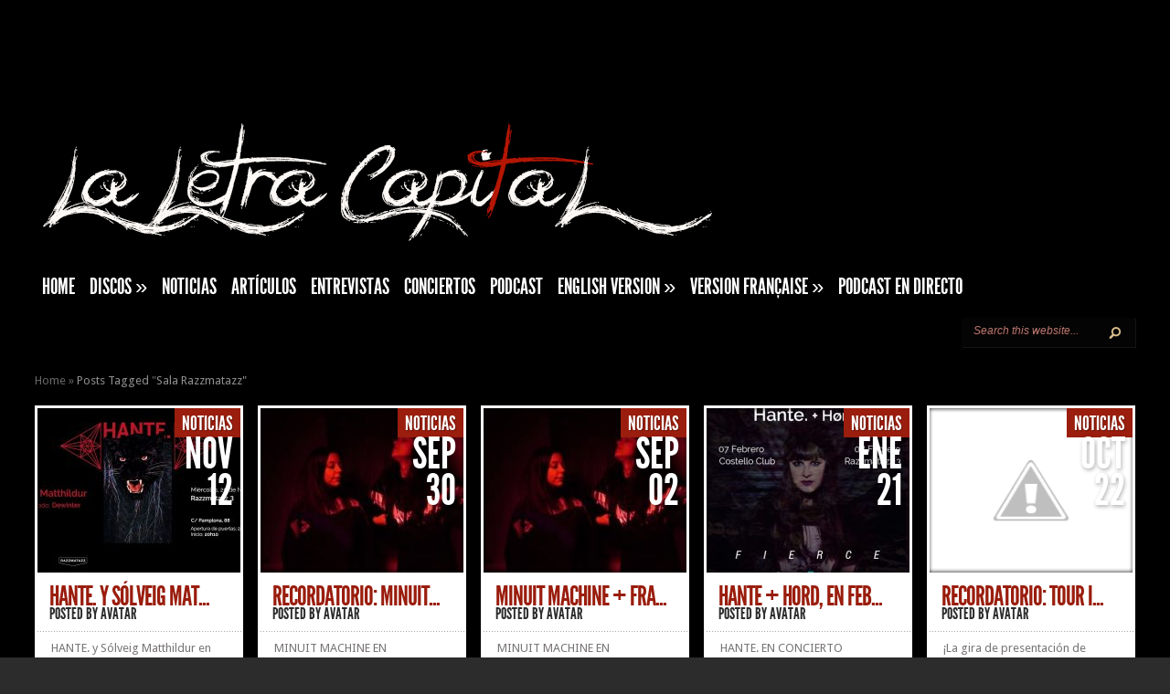

--- FILE ---
content_type: text/html; charset=UTF-8
request_url: http://www.laletracapital.com/tag/sala-razzmatazz/
body_size: 12333
content:
<!DOCTYPE html PUBLIC "-//W3C//DTD XHTML 1.0 Transitional//EN" "http://www.w3.org/TR/xhtml1/DTD/xhtml1-transitional.dtd">
<html xmlns="http://www.w3.org/1999/xhtml" lang="es">
<head profile="http://gmpg.org/xfn/11">
<meta http-equiv="Content-Type" content="text/html; charset=UTF-8" />
<meta http-equiv="X-UA-Compatible" content="IE=7" />

<link href='https://fonts.googleapis.com/css?family=Droid+Sans:regular,bold' rel='stylesheet' type='text/css' />

<link rel="stylesheet" href="http://www.laletracapital.com/wp-content/themes/TheStyle/style.css" type="text/css" media="screen" />
<link rel="pingback" href="http://www.laletracapital.com/xmlrpc.php" />

<!--[if lt IE 7]>
	<link rel="stylesheet" type="text/css" href="http://www.laletracapital.com/wp-content/themes/TheStyle/css/ie6style.css" />
	<script type="text/javascript" src="http://www.laletracapital.com/wp-content/themes/TheStyle/js/DD_belatedPNG_0.0.8a-min.js"></script>
	<script type="text/javascript">DD_belatedPNG.fix('img#logo, #search-form, .thumbnail .overlay, .big .thumbnail .overlay, .entry-content, .bottom-bg, #controllers span#left-arrow, #controllers span#right-arrow, #content-bottom-bg, .post, #comment-wrap, .post-content, .single-thumb .overlay, .post ul.related-posts li, .hr, ul.nav ul li a, ul.nav ul li a:hover, #comment-wrap #comment-bottom-bg, ol.commentlist, .comment-icon, #commentform textarea#comment, .avatar span.overlay, li.comment, #footer .widget ul a, #footer .widget ul a:hover, #sidebar .widget, #sidebar h3.widgettitle, #sidebar .widgetcontent ul li, #tabbed-area, #tabbed-area li a, #tabbed .tab ul li');</script>
<![endif]-->
<!--[if IE 7]>
	<link rel="stylesheet" type="text/css" href="http://www.laletracapital.com/wp-content/themes/TheStyle/css/ie7style.css" />
<![endif]-->
<!--[if IE 8]>
	<link rel="stylesheet" type="text/css" href="http://www.laletracapital.com/wp-content/themes/TheStyle/css/ie8style.css" />
<![endif]-->

<script type="text/javascript">
	document.documentElement.className = 'js';
</script>

<script>var et_site_url='http://www.laletracapital.com';var et_post_id='global';function et_core_page_resource_fallback(a,b){"undefined"===typeof b&&(b=a.sheet.cssRules&&0===a.sheet.cssRules.length);b&&(a.onerror=null,a.onload=null,a.href?a.href=et_site_url+"/?et_core_page_resource="+a.id+et_post_id:a.src&&(a.src=et_site_url+"/?et_core_page_resource="+a.id+et_post_id))}
</script><title>Sala Razzmatazz | La Letra Capital</title>
<meta name='robots' content='max-image-preview:large' />
<link rel='dns-prefetch' href='//secure.gravatar.com' />
<link rel='dns-prefetch' href='//www.laletracapital.com' />
<link rel='dns-prefetch' href='//stats.wp.com' />
<link rel='dns-prefetch' href='//fonts.googleapis.com' />
<link rel='dns-prefetch' href='//v0.wordpress.com' />
<link rel='dns-prefetch' href='//widgets.wp.com' />
<link rel='dns-prefetch' href='//s0.wp.com' />
<link rel='dns-prefetch' href='//0.gravatar.com' />
<link rel='dns-prefetch' href='//1.gravatar.com' />
<link rel='dns-prefetch' href='//2.gravatar.com' />
<link rel="alternate" type="application/rss+xml" title="La Letra Capital &raquo; Feed" href="http://www.laletracapital.com/feed/" />
<link rel="alternate" type="application/rss+xml" title="La Letra Capital &raquo; Feed de los comentarios" href="http://www.laletracapital.com/comments/feed/" />
<link rel="alternate" type="application/rss+xml" title="La Letra Capital &raquo; Etiqueta Sala Razzmatazz del feed" href="http://www.laletracapital.com/tag/sala-razzmatazz/feed/" />
<script type="text/javascript">
/* <![CDATA[ */
window._wpemojiSettings = {"baseUrl":"https:\/\/s.w.org\/images\/core\/emoji\/14.0.0\/72x72\/","ext":".png","svgUrl":"https:\/\/s.w.org\/images\/core\/emoji\/14.0.0\/svg\/","svgExt":".svg","source":{"concatemoji":"http:\/\/www.laletracapital.com\/wp-includes\/js\/wp-emoji-release.min.js?ver=6.4.7"}};
/*! This file is auto-generated */
!function(i,n){var o,s,e;function c(e){try{var t={supportTests:e,timestamp:(new Date).valueOf()};sessionStorage.setItem(o,JSON.stringify(t))}catch(e){}}function p(e,t,n){e.clearRect(0,0,e.canvas.width,e.canvas.height),e.fillText(t,0,0);var t=new Uint32Array(e.getImageData(0,0,e.canvas.width,e.canvas.height).data),r=(e.clearRect(0,0,e.canvas.width,e.canvas.height),e.fillText(n,0,0),new Uint32Array(e.getImageData(0,0,e.canvas.width,e.canvas.height).data));return t.every(function(e,t){return e===r[t]})}function u(e,t,n){switch(t){case"flag":return n(e,"\ud83c\udff3\ufe0f\u200d\u26a7\ufe0f","\ud83c\udff3\ufe0f\u200b\u26a7\ufe0f")?!1:!n(e,"\ud83c\uddfa\ud83c\uddf3","\ud83c\uddfa\u200b\ud83c\uddf3")&&!n(e,"\ud83c\udff4\udb40\udc67\udb40\udc62\udb40\udc65\udb40\udc6e\udb40\udc67\udb40\udc7f","\ud83c\udff4\u200b\udb40\udc67\u200b\udb40\udc62\u200b\udb40\udc65\u200b\udb40\udc6e\u200b\udb40\udc67\u200b\udb40\udc7f");case"emoji":return!n(e,"\ud83e\udef1\ud83c\udffb\u200d\ud83e\udef2\ud83c\udfff","\ud83e\udef1\ud83c\udffb\u200b\ud83e\udef2\ud83c\udfff")}return!1}function f(e,t,n){var r="undefined"!=typeof WorkerGlobalScope&&self instanceof WorkerGlobalScope?new OffscreenCanvas(300,150):i.createElement("canvas"),a=r.getContext("2d",{willReadFrequently:!0}),o=(a.textBaseline="top",a.font="600 32px Arial",{});return e.forEach(function(e){o[e]=t(a,e,n)}),o}function t(e){var t=i.createElement("script");t.src=e,t.defer=!0,i.head.appendChild(t)}"undefined"!=typeof Promise&&(o="wpEmojiSettingsSupports",s=["flag","emoji"],n.supports={everything:!0,everythingExceptFlag:!0},e=new Promise(function(e){i.addEventListener("DOMContentLoaded",e,{once:!0})}),new Promise(function(t){var n=function(){try{var e=JSON.parse(sessionStorage.getItem(o));if("object"==typeof e&&"number"==typeof e.timestamp&&(new Date).valueOf()<e.timestamp+604800&&"object"==typeof e.supportTests)return e.supportTests}catch(e){}return null}();if(!n){if("undefined"!=typeof Worker&&"undefined"!=typeof OffscreenCanvas&&"undefined"!=typeof URL&&URL.createObjectURL&&"undefined"!=typeof Blob)try{var e="postMessage("+f.toString()+"("+[JSON.stringify(s),u.toString(),p.toString()].join(",")+"));",r=new Blob([e],{type:"text/javascript"}),a=new Worker(URL.createObjectURL(r),{name:"wpTestEmojiSupports"});return void(a.onmessage=function(e){c(n=e.data),a.terminate(),t(n)})}catch(e){}c(n=f(s,u,p))}t(n)}).then(function(e){for(var t in e)n.supports[t]=e[t],n.supports.everything=n.supports.everything&&n.supports[t],"flag"!==t&&(n.supports.everythingExceptFlag=n.supports.everythingExceptFlag&&n.supports[t]);n.supports.everythingExceptFlag=n.supports.everythingExceptFlag&&!n.supports.flag,n.DOMReady=!1,n.readyCallback=function(){n.DOMReady=!0}}).then(function(){return e}).then(function(){var e;n.supports.everything||(n.readyCallback(),(e=n.source||{}).concatemoji?t(e.concatemoji):e.wpemoji&&e.twemoji&&(t(e.twemoji),t(e.wpemoji)))}))}((window,document),window._wpemojiSettings);
/* ]]> */
</script>
		<link rel="stylesheet" href="http://www.laletracapital.com/wp-content/themes/TheStyle/style-Red.css" type="text/css" media="screen" />
	<meta content="TheStyle v.4.2.9" name="generator"/>
	<style type="text/css">
		body { color: #; }
		#container, #container2 { background: #000000; }
		.post a:link, .post a:visited { color: #; }
		ul.nav li a { color: #; }
		#sidebar h3.widgettitle { color:#8c0d00; }
		#footer h3.title { color:#ffffff; }
		#footer .widget, #footer .widget a { color:#ffffff !important; }
	</style>
<style id='wp-emoji-styles-inline-css' type='text/css'>

	img.wp-smiley, img.emoji {
		display: inline !important;
		border: none !important;
		box-shadow: none !important;
		height: 1em !important;
		width: 1em !important;
		margin: 0 0.07em !important;
		vertical-align: -0.1em !important;
		background: none !important;
		padding: 0 !important;
	}
</style>
<link rel='stylesheet' id='wp-block-library-css' href='http://www.laletracapital.com/wp-includes/css/dist/block-library/style.min.css?ver=6.4.7' type='text/css' media='all' />
<style id='wp-block-library-inline-css' type='text/css'>
.has-text-align-justify{text-align:justify;}
</style>
<link rel='stylesheet' id='mediaelement-css' href='http://www.laletracapital.com/wp-includes/js/mediaelement/mediaelementplayer-legacy.min.css?ver=4.2.17' type='text/css' media='all' />
<link rel='stylesheet' id='wp-mediaelement-css' href='http://www.laletracapital.com/wp-includes/js/mediaelement/wp-mediaelement.min.css?ver=6.4.7' type='text/css' media='all' />
<style id='classic-theme-styles-inline-css' type='text/css'>
/*! This file is auto-generated */
.wp-block-button__link{color:#fff;background-color:#32373c;border-radius:9999px;box-shadow:none;text-decoration:none;padding:calc(.667em + 2px) calc(1.333em + 2px);font-size:1.125em}.wp-block-file__button{background:#32373c;color:#fff;text-decoration:none}
</style>
<style id='global-styles-inline-css' type='text/css'>
body{--wp--preset--color--black: #000000;--wp--preset--color--cyan-bluish-gray: #abb8c3;--wp--preset--color--white: #ffffff;--wp--preset--color--pale-pink: #f78da7;--wp--preset--color--vivid-red: #cf2e2e;--wp--preset--color--luminous-vivid-orange: #ff6900;--wp--preset--color--luminous-vivid-amber: #fcb900;--wp--preset--color--light-green-cyan: #7bdcb5;--wp--preset--color--vivid-green-cyan: #00d084;--wp--preset--color--pale-cyan-blue: #8ed1fc;--wp--preset--color--vivid-cyan-blue: #0693e3;--wp--preset--color--vivid-purple: #9b51e0;--wp--preset--gradient--vivid-cyan-blue-to-vivid-purple: linear-gradient(135deg,rgba(6,147,227,1) 0%,rgb(155,81,224) 100%);--wp--preset--gradient--light-green-cyan-to-vivid-green-cyan: linear-gradient(135deg,rgb(122,220,180) 0%,rgb(0,208,130) 100%);--wp--preset--gradient--luminous-vivid-amber-to-luminous-vivid-orange: linear-gradient(135deg,rgba(252,185,0,1) 0%,rgba(255,105,0,1) 100%);--wp--preset--gradient--luminous-vivid-orange-to-vivid-red: linear-gradient(135deg,rgba(255,105,0,1) 0%,rgb(207,46,46) 100%);--wp--preset--gradient--very-light-gray-to-cyan-bluish-gray: linear-gradient(135deg,rgb(238,238,238) 0%,rgb(169,184,195) 100%);--wp--preset--gradient--cool-to-warm-spectrum: linear-gradient(135deg,rgb(74,234,220) 0%,rgb(151,120,209) 20%,rgb(207,42,186) 40%,rgb(238,44,130) 60%,rgb(251,105,98) 80%,rgb(254,248,76) 100%);--wp--preset--gradient--blush-light-purple: linear-gradient(135deg,rgb(255,206,236) 0%,rgb(152,150,240) 100%);--wp--preset--gradient--blush-bordeaux: linear-gradient(135deg,rgb(254,205,165) 0%,rgb(254,45,45) 50%,rgb(107,0,62) 100%);--wp--preset--gradient--luminous-dusk: linear-gradient(135deg,rgb(255,203,112) 0%,rgb(199,81,192) 50%,rgb(65,88,208) 100%);--wp--preset--gradient--pale-ocean: linear-gradient(135deg,rgb(255,245,203) 0%,rgb(182,227,212) 50%,rgb(51,167,181) 100%);--wp--preset--gradient--electric-grass: linear-gradient(135deg,rgb(202,248,128) 0%,rgb(113,206,126) 100%);--wp--preset--gradient--midnight: linear-gradient(135deg,rgb(2,3,129) 0%,rgb(40,116,252) 100%);--wp--preset--font-size--small: 13px;--wp--preset--font-size--medium: 20px;--wp--preset--font-size--large: 36px;--wp--preset--font-size--x-large: 42px;--wp--preset--spacing--20: 0.44rem;--wp--preset--spacing--30: 0.67rem;--wp--preset--spacing--40: 1rem;--wp--preset--spacing--50: 1.5rem;--wp--preset--spacing--60: 2.25rem;--wp--preset--spacing--70: 3.38rem;--wp--preset--spacing--80: 5.06rem;--wp--preset--shadow--natural: 6px 6px 9px rgba(0, 0, 0, 0.2);--wp--preset--shadow--deep: 12px 12px 50px rgba(0, 0, 0, 0.4);--wp--preset--shadow--sharp: 6px 6px 0px rgba(0, 0, 0, 0.2);--wp--preset--shadow--outlined: 6px 6px 0px -3px rgba(255, 255, 255, 1), 6px 6px rgba(0, 0, 0, 1);--wp--preset--shadow--crisp: 6px 6px 0px rgba(0, 0, 0, 1);}:where(.is-layout-flex){gap: 0.5em;}:where(.is-layout-grid){gap: 0.5em;}body .is-layout-flow > .alignleft{float: left;margin-inline-start: 0;margin-inline-end: 2em;}body .is-layout-flow > .alignright{float: right;margin-inline-start: 2em;margin-inline-end: 0;}body .is-layout-flow > .aligncenter{margin-left: auto !important;margin-right: auto !important;}body .is-layout-constrained > .alignleft{float: left;margin-inline-start: 0;margin-inline-end: 2em;}body .is-layout-constrained > .alignright{float: right;margin-inline-start: 2em;margin-inline-end: 0;}body .is-layout-constrained > .aligncenter{margin-left: auto !important;margin-right: auto !important;}body .is-layout-constrained > :where(:not(.alignleft):not(.alignright):not(.alignfull)){max-width: var(--wp--style--global--content-size);margin-left: auto !important;margin-right: auto !important;}body .is-layout-constrained > .alignwide{max-width: var(--wp--style--global--wide-size);}body .is-layout-flex{display: flex;}body .is-layout-flex{flex-wrap: wrap;align-items: center;}body .is-layout-flex > *{margin: 0;}body .is-layout-grid{display: grid;}body .is-layout-grid > *{margin: 0;}:where(.wp-block-columns.is-layout-flex){gap: 2em;}:where(.wp-block-columns.is-layout-grid){gap: 2em;}:where(.wp-block-post-template.is-layout-flex){gap: 1.25em;}:where(.wp-block-post-template.is-layout-grid){gap: 1.25em;}.has-black-color{color: var(--wp--preset--color--black) !important;}.has-cyan-bluish-gray-color{color: var(--wp--preset--color--cyan-bluish-gray) !important;}.has-white-color{color: var(--wp--preset--color--white) !important;}.has-pale-pink-color{color: var(--wp--preset--color--pale-pink) !important;}.has-vivid-red-color{color: var(--wp--preset--color--vivid-red) !important;}.has-luminous-vivid-orange-color{color: var(--wp--preset--color--luminous-vivid-orange) !important;}.has-luminous-vivid-amber-color{color: var(--wp--preset--color--luminous-vivid-amber) !important;}.has-light-green-cyan-color{color: var(--wp--preset--color--light-green-cyan) !important;}.has-vivid-green-cyan-color{color: var(--wp--preset--color--vivid-green-cyan) !important;}.has-pale-cyan-blue-color{color: var(--wp--preset--color--pale-cyan-blue) !important;}.has-vivid-cyan-blue-color{color: var(--wp--preset--color--vivid-cyan-blue) !important;}.has-vivid-purple-color{color: var(--wp--preset--color--vivid-purple) !important;}.has-black-background-color{background-color: var(--wp--preset--color--black) !important;}.has-cyan-bluish-gray-background-color{background-color: var(--wp--preset--color--cyan-bluish-gray) !important;}.has-white-background-color{background-color: var(--wp--preset--color--white) !important;}.has-pale-pink-background-color{background-color: var(--wp--preset--color--pale-pink) !important;}.has-vivid-red-background-color{background-color: var(--wp--preset--color--vivid-red) !important;}.has-luminous-vivid-orange-background-color{background-color: var(--wp--preset--color--luminous-vivid-orange) !important;}.has-luminous-vivid-amber-background-color{background-color: var(--wp--preset--color--luminous-vivid-amber) !important;}.has-light-green-cyan-background-color{background-color: var(--wp--preset--color--light-green-cyan) !important;}.has-vivid-green-cyan-background-color{background-color: var(--wp--preset--color--vivid-green-cyan) !important;}.has-pale-cyan-blue-background-color{background-color: var(--wp--preset--color--pale-cyan-blue) !important;}.has-vivid-cyan-blue-background-color{background-color: var(--wp--preset--color--vivid-cyan-blue) !important;}.has-vivid-purple-background-color{background-color: var(--wp--preset--color--vivid-purple) !important;}.has-black-border-color{border-color: var(--wp--preset--color--black) !important;}.has-cyan-bluish-gray-border-color{border-color: var(--wp--preset--color--cyan-bluish-gray) !important;}.has-white-border-color{border-color: var(--wp--preset--color--white) !important;}.has-pale-pink-border-color{border-color: var(--wp--preset--color--pale-pink) !important;}.has-vivid-red-border-color{border-color: var(--wp--preset--color--vivid-red) !important;}.has-luminous-vivid-orange-border-color{border-color: var(--wp--preset--color--luminous-vivid-orange) !important;}.has-luminous-vivid-amber-border-color{border-color: var(--wp--preset--color--luminous-vivid-amber) !important;}.has-light-green-cyan-border-color{border-color: var(--wp--preset--color--light-green-cyan) !important;}.has-vivid-green-cyan-border-color{border-color: var(--wp--preset--color--vivid-green-cyan) !important;}.has-pale-cyan-blue-border-color{border-color: var(--wp--preset--color--pale-cyan-blue) !important;}.has-vivid-cyan-blue-border-color{border-color: var(--wp--preset--color--vivid-cyan-blue) !important;}.has-vivid-purple-border-color{border-color: var(--wp--preset--color--vivid-purple) !important;}.has-vivid-cyan-blue-to-vivid-purple-gradient-background{background: var(--wp--preset--gradient--vivid-cyan-blue-to-vivid-purple) !important;}.has-light-green-cyan-to-vivid-green-cyan-gradient-background{background: var(--wp--preset--gradient--light-green-cyan-to-vivid-green-cyan) !important;}.has-luminous-vivid-amber-to-luminous-vivid-orange-gradient-background{background: var(--wp--preset--gradient--luminous-vivid-amber-to-luminous-vivid-orange) !important;}.has-luminous-vivid-orange-to-vivid-red-gradient-background{background: var(--wp--preset--gradient--luminous-vivid-orange-to-vivid-red) !important;}.has-very-light-gray-to-cyan-bluish-gray-gradient-background{background: var(--wp--preset--gradient--very-light-gray-to-cyan-bluish-gray) !important;}.has-cool-to-warm-spectrum-gradient-background{background: var(--wp--preset--gradient--cool-to-warm-spectrum) !important;}.has-blush-light-purple-gradient-background{background: var(--wp--preset--gradient--blush-light-purple) !important;}.has-blush-bordeaux-gradient-background{background: var(--wp--preset--gradient--blush-bordeaux) !important;}.has-luminous-dusk-gradient-background{background: var(--wp--preset--gradient--luminous-dusk) !important;}.has-pale-ocean-gradient-background{background: var(--wp--preset--gradient--pale-ocean) !important;}.has-electric-grass-gradient-background{background: var(--wp--preset--gradient--electric-grass) !important;}.has-midnight-gradient-background{background: var(--wp--preset--gradient--midnight) !important;}.has-small-font-size{font-size: var(--wp--preset--font-size--small) !important;}.has-medium-font-size{font-size: var(--wp--preset--font-size--medium) !important;}.has-large-font-size{font-size: var(--wp--preset--font-size--large) !important;}.has-x-large-font-size{font-size: var(--wp--preset--font-size--x-large) !important;}
.wp-block-navigation a:where(:not(.wp-element-button)){color: inherit;}
:where(.wp-block-post-template.is-layout-flex){gap: 1.25em;}:where(.wp-block-post-template.is-layout-grid){gap: 1.25em;}
:where(.wp-block-columns.is-layout-flex){gap: 2em;}:where(.wp-block-columns.is-layout-grid){gap: 2em;}
.wp-block-pullquote{font-size: 1.5em;line-height: 1.6;}
</style>
<link rel='stylesheet' id='et-gf--css' href='http://fonts.googleapis.com/css?family=:&#038;subset=latin' type='text/css' media='all' />
<link rel='stylesheet' id='et_lb_modules-css' href='http://www.laletracapital.com/wp-content/plugins/elegantbuilder/style.css?ver=2.4' type='text/css' media='all' />
<link rel='stylesheet' id='et-shortcodes-css-css' href='http://www.laletracapital.com/wp-content/themes/TheStyle/epanel/shortcodes/css/shortcodes-legacy.css?ver=4.2.9' type='text/css' media='all' />
<link rel='stylesheet' id='jetpack_css-css' href='http://www.laletracapital.com/wp-content/plugins/jetpack/css/jetpack.css?ver=12.8.2' type='text/css' media='all' />
<link rel='stylesheet' id='magnific_popup-css' href='http://www.laletracapital.com/wp-content/themes/TheStyle/includes/page_templates/js/magnific_popup/magnific_popup.css?ver=1.3.4' type='text/css' media='screen' />
<link rel='stylesheet' id='et_page_templates-css' href='http://www.laletracapital.com/wp-content/themes/TheStyle/includes/page_templates/page_templates.css?ver=1.8' type='text/css' media='screen' />
<script type="text/javascript" src="http://www.laletracapital.com/wp-includes/js/jquery/jquery.min.js?ver=3.7.1" id="jquery-core-js"></script>
<script type="text/javascript" src="http://www.laletracapital.com/wp-includes/js/jquery/jquery-migrate.min.js?ver=3.4.1" id="jquery-migrate-js"></script>
<link rel="https://api.w.org/" href="http://www.laletracapital.com/wp-json/" /><link rel="alternate" type="application/json" href="http://www.laletracapital.com/wp-json/wp/v2/tags/113" /><link rel="EditURI" type="application/rsd+xml" title="RSD" href="http://www.laletracapital.com/xmlrpc.php?rsd" />
<meta name="generator" content="WordPress 6.4.7" />
	<style>img#wpstats{display:none}</style>
				<style type="text/css">
		h1, h2, h3, h4, h5, h6, ul.nav a, h3.title, .wp-pagenavi, #featured h2.title, div.category a, span.month, h2.title a, p.postinfo, h3.widgettitle, #tabbed-area li a, h3.infotitle, h1.title, .blog-title, .post-meta, h3#comments, span.fn, h3#reply-title span { font-family: '', ; }body { font-family: '', ; }		</style>
	<link rel="shortcut icon" href="http://www.laletracapital.com/wp-content/uploads/2015/01/10859473_10203830563620278_958598562_n.jpg" />
<!-- Jetpack Open Graph Tags -->
<meta property="og:type" content="website" />
<meta property="og:title" content="Sala Razzmatazz | La Letra Capital" />
<meta property="og:url" content="http://www.laletracapital.com/tag/sala-razzmatazz/" />
<meta property="og:site_name" content="La Letra Capital" />
<meta property="og:image" content="https://s0.wp.com/i/blank.jpg" />
<meta property="og:image:alt" content="" />
<meta property="og:locale" content="es_ES" />
<meta name="twitter:creator" content="@jfcocamacho" />

<!-- End Jetpack Open Graph Tags -->
	<style type="text/css">
		#et_pt_portfolio_gallery { margin-left: -10px; }
		.et_pt_portfolio_item { margin-left: 11px; }
		.et_portfolio_small { margin-left: -38px !important; }
		.et_portfolio_small .et_pt_portfolio_item { margin-left: 26px !important; }
		.et_portfolio_large { margin-left: -12px !important; }
		.et_portfolio_large .et_pt_portfolio_item { margin-left: 13px !important; }
	</style>

</head>
<body class="archive tag tag-sala-razzmatazz tag-113 et_includes_sidebar">
	<div id="container">
		<div id="container2">
			<div id="header">
				<a href="http://www.laletracapital.com/">
										<img src="http://www.laletracapital.com/wp-content/uploads/2015/01/bannerTroja.jpg" alt="La Letra Capital" id="logo"/>
				</a>
				<div id="header-bottom" class="clearfix">
					<ul id="primary" class="nav"><li id="menu-item-1151" class="menu-item menu-item-type-custom menu-item-object-custom menu-item-home menu-item-1151"><a href="http://www.laletracapital.com">HOME</a></li>
<li id="menu-item-1077" class="menu-item menu-item-type-taxonomy menu-item-object-category menu-item-has-children menu-item-1077"><a href="http://www.laletracapital.com/category/discos/">Discos</a>
<ul class="sub-menu">
	<li id="menu-item-10706" class="menu-item menu-item-type-taxonomy menu-item-object-category menu-item-10706"><a href="http://www.laletracapital.com/category/14/">&#8217;25</a></li>
	<li id="menu-item-10106" class="menu-item menu-item-type-taxonomy menu-item-object-category menu-item-10106"><a href="http://www.laletracapital.com/category/24/">&#8217;24</a></li>
	<li id="menu-item-8977" class="menu-item menu-item-type-taxonomy menu-item-object-category menu-item-8977"><a href="http://www.laletracapital.com/category/discos/23/">&#8217;23</a></li>
	<li id="menu-item-8354" class="menu-item menu-item-type-taxonomy menu-item-object-category menu-item-8354"><a href="http://www.laletracapital.com/category/discos/22/">&#8217;22</a></li>
	<li id="menu-item-8024" class="menu-item menu-item-type-taxonomy menu-item-object-category menu-item-8024"><a href="http://www.laletracapital.com/category/21/">&#8217;21</a></li>
	<li id="menu-item-7250" class="menu-item menu-item-type-taxonomy menu-item-object-category menu-item-7250"><a href="http://www.laletracapital.com/category/20/">&#8217;20</a></li>
	<li id="menu-item-6540" class="menu-item menu-item-type-taxonomy menu-item-object-category menu-item-6540"><a href="http://www.laletracapital.com/category/19/">&#8217;19</a></li>
	<li id="menu-item-6022" class="menu-item menu-item-type-taxonomy menu-item-object-category menu-item-6022"><a href="http://www.laletracapital.com/category/18/">&#8217;18</a></li>
	<li id="menu-item-5210" class="menu-item menu-item-type-taxonomy menu-item-object-category menu-item-5210"><a href="http://www.laletracapital.com/category/17/">&#8217;17</a></li>
	<li id="menu-item-3535" class="menu-item menu-item-type-taxonomy menu-item-object-category menu-item-3535"><a href="http://www.laletracapital.com/category/16/">&#8217;16</a></li>
	<li id="menu-item-1920" class="menu-item menu-item-type-taxonomy menu-item-object-category menu-item-1920"><a href="http://www.laletracapital.com/category/15/">&#8217;15</a></li>
	<li id="menu-item-1154" class="menu-item menu-item-type-taxonomy menu-item-object-category menu-item-1154"><a href="http://www.laletracapital.com/category/14/">&#8217;14</a></li>
	<li id="menu-item-1155" class="menu-item menu-item-type-taxonomy menu-item-object-category menu-item-1155"><a href="http://www.laletracapital.com/category/13/">&#8217;13</a></li>
	<li id="menu-item-1156" class="menu-item menu-item-type-taxonomy menu-item-object-category menu-item-1156"><a href="http://www.laletracapital.com/category/12/">&#8217;12</a></li>
	<li id="menu-item-1157" class="menu-item menu-item-type-taxonomy menu-item-object-category menu-item-1157"><a href="http://www.laletracapital.com/category/11/">&#8217;11</a></li>
	<li id="menu-item-1158" class="menu-item menu-item-type-taxonomy menu-item-object-category menu-item-1158"><a href="http://www.laletracapital.com/category/10/">&#8217;10</a></li>
	<li id="menu-item-1159" class="menu-item menu-item-type-taxonomy menu-item-object-category menu-item-1159"><a href="http://www.laletracapital.com/category/09/">&#8217;09</a></li>
	<li id="menu-item-1160" class="menu-item menu-item-type-taxonomy menu-item-object-category menu-item-1160"><a href="http://www.laletracapital.com/category/08/">&#8217;08</a></li>
	<li id="menu-item-1161" class="menu-item menu-item-type-taxonomy menu-item-object-category menu-item-1161"><a href="http://www.laletracapital.com/category/07/">&#8217;07</a></li>
	<li id="menu-item-1162" class="menu-item menu-item-type-taxonomy menu-item-object-category menu-item-1162"><a href="http://www.laletracapital.com/category/06/">&#8217;06</a></li>
	<li id="menu-item-1163" class="menu-item menu-item-type-taxonomy menu-item-object-category menu-item-1163"><a href="http://www.laletracapital.com/category/05/">&#8217;05</a></li>
	<li id="menu-item-1164" class="menu-item menu-item-type-taxonomy menu-item-object-category menu-item-1164"><a href="http://www.laletracapital.com/category/04/">&#8217;04</a></li>
	<li id="menu-item-1165" class="menu-item menu-item-type-taxonomy menu-item-object-category menu-item-1165"><a href="http://www.laletracapital.com/category/03/">&#8217;03</a></li>
</ul>
</li>
<li id="menu-item-1078" class="menu-item menu-item-type-taxonomy menu-item-object-category menu-item-1078"><a href="http://www.laletracapital.com/category/noticias/">Noticias</a></li>
<li id="menu-item-1079" class="menu-item menu-item-type-taxonomy menu-item-object-category menu-item-1079"><a href="http://www.laletracapital.com/category/articulos/">Artículos</a></li>
<li id="menu-item-1080" class="menu-item menu-item-type-taxonomy menu-item-object-category menu-item-1080"><a href="http://www.laletracapital.com/category/entrevistas/">Entrevistas</a></li>
<li id="menu-item-1187" class="menu-item menu-item-type-taxonomy menu-item-object-category menu-item-1187"><a href="http://www.laletracapital.com/category/conciertos/">Conciertos</a></li>
<li id="menu-item-1081" class="menu-item menu-item-type-taxonomy menu-item-object-category menu-item-1081"><a href="http://www.laletracapital.com/category/podcast/">Podcast</a></li>
<li id="menu-item-1211" class="menu-item menu-item-type-taxonomy menu-item-object-category menu-item-has-children menu-item-1211"><a href="http://www.laletracapital.com/category/english-version/">English Version</a>
<ul class="sub-menu">
	<li id="menu-item-1855" class="menu-item menu-item-type-taxonomy menu-item-object-category menu-item-1855"><a href="http://www.laletracapital.com/category/english-version/reviews/">Reviews</a></li>
	<li id="menu-item-1845" class="menu-item menu-item-type-taxonomy menu-item-object-category menu-item-1845"><a href="http://www.laletracapital.com/category/english-version/concerts/">Concerts</a></li>
	<li id="menu-item-1854" class="menu-item menu-item-type-taxonomy menu-item-object-category menu-item-1854"><a href="http://www.laletracapital.com/category/english-version/interviews/">Interviews</a></li>
	<li id="menu-item-9120" class="menu-item menu-item-type-taxonomy menu-item-object-category menu-item-9120"><a href="http://www.laletracapital.com/category/english-version/articles/">Articles</a></li>
</ul>
</li>
<li id="menu-item-9124" class="menu-item menu-item-type-taxonomy menu-item-object-category menu-item-has-children menu-item-9124"><a href="http://www.laletracapital.com/category/version-francaise/">Version française</a>
<ul class="sub-menu">
	<li id="menu-item-9125" class="menu-item menu-item-type-taxonomy menu-item-object-category menu-item-9125"><a href="http://www.laletracapital.com/category/version-francaise/rapports/">Rapports</a></li>
</ul>
</li>
<li id="menu-item-3503" class="menu-item menu-item-type-post_type menu-item-object-page menu-item-3503"><a href="http://www.laletracapital.com/podcast-en-directo/">Podcast en Directo</a></li>
</ul>
					<div id="search-form">
						<form method="get" id="searchform" action="http://www.laletracapital.com/">
							<input type="text" value="Search this website..." name="s" id="searchinput" />

							<input type="image" src="http://www.laletracapital.com/wp-content/themes/TheStyle/images/search-btn.png" id="searchsubmit" />
						</form>
					</div> <!-- end #search-form -->

				</div> <!-- end #header-bottom -->
			</div> <!-- end #header -->

<div id="breadcrumbs">

					<a href="http://www.laletracapital.com">Home</a> <span class="raquo">&raquo;</span>

									Posts Tagged <span class="raquo">&quot;</span>Sala Razzmatazz&quot;					
</div> <!-- end #breadcrumbs -->
<div id="content" class="clearfix">
	<div id="boxes" class="fullwidth">
		
		
		<div class="entry small">
			<div class="thumbnail">
				<a href="http://www.laletracapital.com/hante-y-solveig-matthildur-dewinter-artista-invitado-en-barcelona/">
					<img src="http://www.laletracapital.com/wp-content/uploads/2019/11/71724311_2335448159825992_3616946943856476160_o-222x180.jpg" alt='HANTE. Y SÓLVEIG MATTHILDUR +  DEWINTER (ARTISTA INVITADO) EN BARCELONA' width='222' height='180' />					<span class="overlay"></span>
				</a>
				<div class="category"><ul class="post-categories">
	<li><a href="http://www.laletracapital.com/category/noticias/" rel="category tag">Noticias</a></li></ul></div>
				<span class="month">Nov<span class="date">12</span></span>
			</div> <!-- end .thumbnail -->
			<h2 class="title"><a href="http://www.laletracapital.com/hante-y-solveig-matthildur-dewinter-artista-invitado-en-barcelona/">HANTE. Y SÓLVEIG MAT...</a></h2>
			<p class="postinfo">posted by <a href="http://www.laletracapital.com/author/avatar/" title="Entradas de Avatar" rel="author">Avatar</a></p>
			<div class="entry-content">
				<div class="bottom-bg">
					<div class="excerpt">
						<p>HANTE. y Sólveig Matthildur en concierto Razzmatazz 3 ARTISTA INVITADO: Dewinter CONCIERTO EN BARCELONA – Sala Razzmatazz 3, (C/ Pamplona, 88, 08018 Barcelona) 20 DE NOVIEMBRE DE 2019 Horario apertura puertas: 20:00/ Dewinter: 20:10/ Sólveig Matthildur:20:40/ Hante.: 21:30 Precio entradas 18€... </p>
						<div class="textright">
							<a href="http://www.laletracapital.com/hante-y-solveig-matthildur-dewinter-artista-invitado-en-barcelona/" class="readmore"><span>&raquo;</span>&raquo;</a>
						</div>
					</div><!-- end .excerpt -->
				</div><!-- end .bottom-bg -->
			</div><!-- end .entry-content -->
		</div><!-- end .entry -->

	
		
		
		<div class="entry small">
			<div class="thumbnail">
				<a href="http://www.laletracapital.com/recordatorio-minuit-machine-fragrance-en-madrid-y-barcelona-3-y-4-de-octubre/">
					<img src="http://www.laletracapital.com/wp-content/uploads/2019/09/image001-222x180.jpg" alt='RECORDATORIO: MINUIT MACHINE + FRAGRANCE EN MADRID Y BARCELONA, 3 Y 4 DE OCTUBRE' width='222' height='180' />					<span class="overlay"></span>
				</a>
				<div class="category"><ul class="post-categories">
	<li><a href="http://www.laletracapital.com/category/noticias/" rel="category tag">Noticias</a></li></ul></div>
				<span class="month">Sep<span class="date">30</span></span>
			</div> <!-- end .thumbnail -->
			<h2 class="title"><a href="http://www.laletracapital.com/recordatorio-minuit-machine-fragrance-en-madrid-y-barcelona-3-y-4-de-octubre/">RECORDATORIO: MINUIT...</a></h2>
			<p class="postinfo">posted by <a href="http://www.laletracapital.com/author/avatar/" title="Entradas de Avatar" rel="author">Avatar</a></p>
			<div class="entry-content">
				<div class="bottom-bg">
					<div class="excerpt">
						<p>MINUIT MACHINE EN CONCIERTO PRESENTANDO SU PRÓXIMO LP FRAGRANCE, artista invitado  La gira llegará a Barcelona y Madrid el 3 y 4 de Octubre de 2019 Minuit Machine presentará su próximo álbum “Infrarouge”, que salió a la venta el 13 de Mayo con el sello parisino Synth Religion. Minuit Machine... </p>
						<div class="textright">
							<a href="http://www.laletracapital.com/recordatorio-minuit-machine-fragrance-en-madrid-y-barcelona-3-y-4-de-octubre/" class="readmore"><span>&raquo;</span>&raquo;</a>
						</div>
					</div><!-- end .excerpt -->
				</div><!-- end .bottom-bg -->
			</div><!-- end .entry-content -->
		</div><!-- end .entry -->

	
		
		
		<div class="entry small">
			<div class="thumbnail">
				<a href="http://www.laletracapital.com/minuit-machine-fragrance-en-madrid-y-barcelona-3-y-4-de-octubre/">
					<img src="http://www.laletracapital.com/wp-content/uploads/2019/09/image001-222x180.jpg" alt='MINUIT MACHINE + FRAGRANCE EN MADRID Y BARCELONA, 3 Y 4 DE OCTUBRE' width='222' height='180' />					<span class="overlay"></span>
				</a>
				<div class="category"><ul class="post-categories">
	<li><a href="http://www.laletracapital.com/category/noticias/" rel="category tag">Noticias</a></li></ul></div>
				<span class="month">Sep<span class="date">02</span></span>
			</div> <!-- end .thumbnail -->
			<h2 class="title"><a href="http://www.laletracapital.com/minuit-machine-fragrance-en-madrid-y-barcelona-3-y-4-de-octubre/">MINUIT MACHINE + FRA...</a></h2>
			<p class="postinfo">posted by <a href="http://www.laletracapital.com/author/avatar/" title="Entradas de Avatar" rel="author">Avatar</a></p>
			<div class="entry-content">
				<div class="bottom-bg">
					<div class="excerpt">
						<p>MINUIT MACHINE EN CONCIERTO PRESENTANDO SU PRÓXIMO LP FRAGRANCE, artista invitado  La gira llegará a Barcelona y Madrid el 3 y 4 de Octubre de 2019 Minuit Machine presentará su próximo álbum “Infrarouge”, que salió a la venta el 13 de Mayo con el sello parisino Synth Religion. Minuit Machine... </p>
						<div class="textright">
							<a href="http://www.laletracapital.com/minuit-machine-fragrance-en-madrid-y-barcelona-3-y-4-de-octubre/" class="readmore"><span>&raquo;</span>&raquo;</a>
						</div>
					</div><!-- end .excerpt -->
				</div><!-- end .bottom-bg -->
			</div><!-- end .entry-content -->
		</div><!-- end .entry -->

	
		
		
		<div class="entry small">
			<div class="thumbnail">
				<a href="http://www.laletracapital.com/hante-hord-en-febrero-en-madrid-y-barcelona/">
					<img src="http://www.laletracapital.com/wp-content/uploads/2019/01/hante-222x180.jpg" alt='HANTE + HORD, EN FEBRERO EN MADRID Y BARCELONA' width='222' height='180' />					<span class="overlay"></span>
				</a>
				<div class="category"><ul class="post-categories">
	<li><a href="http://www.laletracapital.com/category/noticias/" rel="category tag">Noticias</a></li></ul></div>
				<span class="month">Ene<span class="date">21</span></span>
			</div> <!-- end .thumbnail -->
			<h2 class="title"><a href="http://www.laletracapital.com/hante-hord-en-febrero-en-madrid-y-barcelona/">HANTE + HORD, EN FEB...</a></h2>
			<p class="postinfo">posted by <a href="http://www.laletracapital.com/author/avatar/" title="Entradas de Avatar" rel="author">Avatar</a></p>
			<div class="entry-content">
				<div class="bottom-bg">
					<div class="excerpt">
						<p>HANTE. EN CONCIERTO PRESENTANDO SU PRÓXIMO LP ‘Fierce’ Su nuevo álbum “FIERCE” salió el pasado viernes con Metropolis Records en Estados Unidos y Synth Religion para el resto del mundo. Un trabajo que fue anticipado por el single “Wild Animal”, tema concebido justo después de ver el... </p>
						<div class="textright">
							<a href="http://www.laletracapital.com/hante-hord-en-febrero-en-madrid-y-barcelona/" class="readmore"><span>&raquo;</span>&raquo;</a>
						</div>
					</div><!-- end .excerpt -->
				</div><!-- end .bottom-bg -->
			</div><!-- end .entry-content -->
		</div><!-- end .entry -->

	
		
		
		<div class="entry small">
			<div class="thumbnail">
				<a href="http://www.laletracapital.com/recordatorio-tour-invicto-de-las-novias/">
					<img src="http://4.bp.blogspot.com/-mMJXAB6JyiM/VBLdfQSe4XI/AAAAAAAAB6A/LB9k4KCwgF8/s640/10552462_10152447591070095_5899390065180646187_n.png" alt='RECORDATORIO: TOUR INVICTO DE LAS NOVIAS' width='222' height='180' />					<span class="overlay"></span>
				</a>
				<div class="category"><ul class="post-categories">
	<li><a href="http://www.laletracapital.com/category/noticias/" rel="category tag">Noticias</a></li></ul></div>
				<span class="month">Oct<span class="date">22</span></span>
			</div> <!-- end .thumbnail -->
			<h2 class="title"><a href="http://www.laletracapital.com/recordatorio-tour-invicto-de-las-novias/">RECORDATORIO: TOUR I...</a></h2>
			<p class="postinfo">posted by <a href="http://www.laletracapital.com/author/avatar/" title="Entradas de Avatar" rel="author">Avatar</a></p>
			<div class="entry-content">
				<div class="bottom-bg">
					<div class="excerpt">
						<p>¡La gira de presentación de &#8216;Invicto&#8216; ya está aquí! TOUR INVICTO 2014 ZARAGOZASábado, 8 de noviembre de 2014, 21 h.Sala Oasis Zaragoza (c/ Boggiero, 28).Entrada anticipada: 12 € (+ gastos) / Taquilla: 15 €.Entradas anticipadas a la venta en:Ticketea, Linacero Discos &#038; Café,... </p>
						<div class="textright">
							<a href="http://www.laletracapital.com/recordatorio-tour-invicto-de-las-novias/" class="readmore"><span>&raquo;</span>&raquo;</a>
						</div>
					</div><!-- end .excerpt -->
				</div><!-- end .bottom-bg -->
			</div><!-- end .entry-content -->
		</div><!-- end .entry -->

	
		
		
		<div class="entry small">
			<div class="thumbnail">
				<a href="http://www.laletracapital.com/las-novias-tour-invicto-2014/">
					<img src="http://4.bp.blogspot.com/-mMJXAB6JyiM/VBLdfQSe4XI/AAAAAAAAB6A/LB9k4KCwgF8/s640/10552462_10152447591070095_5899390065180646187_n.png" alt='LAS NOVIAS: TOUR INVICTO 2014' width='222' height='180' />					<span class="overlay"></span>
				</a>
				<div class="category"><ul class="post-categories">
	<li><a href="http://www.laletracapital.com/category/noticias/" rel="category tag">Noticias</a></li></ul></div>
				<span class="month">Sep<span class="date">12</span></span>
			</div> <!-- end .thumbnail -->
			<h2 class="title"><a href="http://www.laletracapital.com/las-novias-tour-invicto-2014/">LAS NOVIAS: TOUR INV...</a></h2>
			<p class="postinfo">posted by <a href="http://www.laletracapital.com/author/avatar/" title="Entradas de Avatar" rel="author">Avatar</a></p>
			<div class="entry-content">
				<div class="bottom-bg">
					<div class="excerpt">
						<p>¡La gira de presentación de &#8216;Invicto&#8216; ya está aquí! TOUR INVICTO 2014 ZARAGOZASábado, 8 de noviembre de 2014, 21 h.Sala Oasis Zaragoza (c/ Boggiero, 28).Entrada anticipada: 12 € (+ gastos) / Taquilla: 15 €.Entradas anticipadas a la venta en:Ticketea, Linacero Discos &#038; Café,... </p>
						<div class="textright">
							<a href="http://www.laletracapital.com/las-novias-tour-invicto-2014/" class="readmore"><span>&raquo;</span>&raquo;</a>
						</div>
					</div><!-- end .excerpt -->
				</div><!-- end .bottom-bg -->
			</div><!-- end .entry-content -->
		</div><!-- end .entry -->

	
			</div> <!-- #boxes -->
			</div> <!-- #content -->
	<div id="controllers" class="clearfix">
			</div> <!-- #controllers -->
	<div id="content-bottom-bg"></div>

		</div> <!-- end #container2 -->
	</div> <!-- end #container -->

	<div id="footer">
		<div id="footer-wrapper">
			<div id="footer-content">
				<div id="text-6" class="widget widget_text"><h3 class="title">STAFF</h3>			<div class="textwidget"><p><font color="#9a1d0d">Dirección: </font><br />
&nbsp;Avatar </p>
<p><font color="#9a1d0d">English Version: </font><br />
&nbsp;Jude Crow </p>
<p>&nbsp;Beatriz Rosas </p>
<p><font color="#9a1d0d">Version Française: </font><br />
&nbsp;Beatriz Rosas </p>
<p><font color="#9a1d0d">Colaboradores:</font><br />
<a href="http://www.laletracapital.com/tag/daniel/">Daniel,</a>  <a href="http://www.laletracapital.com/tag/jesus-der-erzengel/">Jesús der Erzengel,</a><br />
<a href="http://www.laletracapital.com/tag/espiritu/">Espíritu,</a><br />
<a href="http://www.laletracapital.com/tag/a/">A,</a> <a href="http://www.laletracapital.com/tag/alec/">Alec,</a> <a href="http://www.laletracapital.com/tag/alvar-fanez/">Alvar Fañez,</a><br />
<a href="http://www.laletracapital.com/tag/aramcheck/"> Aramcheck,</a><br />
<a href="http://www.laletracapital.com/tag/arriaz/"> Arriaz, </a><br />
<a href="http://www.laletracapital.com/tag/beatriz-rosas/"> Beatriz Rosas, </a><a href="http://www.laletracapital.com/tag/cherni/">Cherni, </a><br />
<a href="http://www.laletracapital.com/tag/chatarrera-nordica/">Chatarrera Nórdica, </a><br />
<a href="http://www.laletracapital.com/author/danieldorinoc/"> Daniel,</a><a href="http://www.laletracapital.com/tag/dawn/"> Dawn,</a><br />
<a href="http://www.laletracapital.com/tag/dj-miguel/"> DJ Miguel,</a><br />
<a href="http://www.laletracapital.com/tag/el-culto/"> El Culto,</a><br />
<a href="http://www.laletracapital.com/tag/espiritu/"> Espíritu,</a><br />
<a href="http://www.laletracapital.com/tag/Ijzys/"> Ijzys,</a><br />
<a href="http://www.laletracapital.com/tag/jabsa/">Jabsa,</a><br />
<a href="http://www.laletracapital.com/tag/jesus-der-erzengel/">Jesus Der Erzengel,</a><br />
<a href="http://www.laletracapital.com/tag/kindgott/"> Kindgott,</a><br />
<a href="http://www.laletracapital.com/tag/jude-crow/"> Jude Crow,</a><br />
<a href="http://www.laletracapital.com/tag/lucas-corso/"> Lucas Corso,</a><br />
<a href="http://www.laletracapital.com/tag/maki/"> Maki,</a><br />
<a href="http://www.laletracapital.com/tag/marta/"> Marta,</a><br />
<a href="http://www.laletracapital.com/tag/paloma/"> Paloma,</a><br />
<a href="http://www.laletracapital.com/tag/zevlagh/"> Zevlagh </a></p>
</div>
		</div> <!-- end .footer-widget --><div id="text-2" class="widget widget_text"><h3 class="title">ENLACES</h3>			<div class="textwidget"><p><a href="http://darkvalencia.com/"> Dark Valencia</a><br />
<a href="http://www.billyphobia.com/support/"> Virus G </a><br />
<a href="http://mentenebre.com/"> Mentenebre</a><br />
<a href="http://formatofisico.blogspot.com.es/"> Formato Físico </a><br />
<a href="http://swissdarknights.bandcamp.com/music"> SwissDarkNights</a><br />
<a href="http://apeteciendo-transparencia.blogspot.com.es/"> Apeteciendo Transparencia </a></p>
</div>
		</div> <!-- end .footer-widget --><div id="text-4" class="widget widget_text"><h3 class="title">CONTACTO</h3>			<div class="textwidget"><p>info@laletracapital.com<br />
laletracapital@hotmail.com</p>
</div>
		</div> <!-- end .footer-widget --><div id="text-5" class="widget widget_text"><h3 class="title">SÍGUENOS EN</h3>			<div class="textwidget"><a href="https://www.facebook.com/pages/laletracapital/154440001300353?fref=ts"> <img src="http://www.laletracapital.com/wp-content/uploads/2015/02/facebook.png" height="50" width="50">  </a>



<a href="https://twitter.com/jfcocamacho"> <img src="http://www.laletracapital.com/wp-content/uploads/2015/02/twitter.png" height="50" width="50">  </a>


<a href="http://www.ivoox.com/podcast-laletracapital-podcast_sq_f1149175_1.html"> <img src="http://www.laletracapital.com/wp-content/uploads/2015/02/ivoox.png" height="50" width="50">  </a>


<a href="https://www.mixcloud.com/laletra/"> <img src="http://www.laletracapital.com/wp-content/uploads/2015/02/mixcloud.png" height="50" width="50">  </a>
</div>
		</div> <!-- end .footer-widget --><div id="blog_subscription-2" class="widget widget_blog_subscription jetpack_subscription_widget"><h3 class="title">Suscríbete </h3>
			<div class="wp-block-jetpack-subscriptions__container">
			<form action="#" method="post" accept-charset="utf-8" id="subscribe-blog-blog_subscription-2"
				data-blog="84852446"
				data-post_access_level="everybody" >
									<p id="subscribe-email">
						<label id="jetpack-subscribe-label"
							class="screen-reader-text"
							for="subscribe-field-blog_subscription-2">
							Dirección de email						</label>
						<input type="email" name="email" required="required"
																					value=""
							id="subscribe-field-blog_subscription-2"
							placeholder="Dirección de email"
						/>
					</p>

					<p id="subscribe-submit"
											>
						<input type="hidden" name="action" value="subscribe"/>
						<input type="hidden" name="source" value="http://www.laletracapital.com/tag/sala-razzmatazz/"/>
						<input type="hidden" name="sub-type" value="widget"/>
						<input type="hidden" name="redirect_fragment" value="subscribe-blog-blog_subscription-2"/>
												<button type="submit"
															class="wp-block-button__link"
																					name="jetpack_subscriptions_widget"
						>
							¡Dale!						</button>
					</p>
							</form>
						</div>
			
</div> <!-- end .footer-widget -->			</div> <!-- end #footer-content -->
			<p id="copyright">Designed by  <a href="http://www.elegantthemes.com" title="Elegant Themes">Elegant Themes</a> | Powered by  <a href="http://www.wordpress.org">Wordpress</a></p>
		</div> <!-- end #footer-wrapper -->
	</div> <!-- end #footer -->

	
	<script type="text/javascript" src="http://www.laletracapital.com/wp-content/themes/TheStyle/js/jquery.masonry.min.js"></script>
	<script type="text/javascript">
		jQuery(window).load(function(){
							jQuery('#content #boxes').masonry({ columnWidth: 122, animate: true });
						jQuery('#footer-content').masonry({ columnWidth: 305, animate: true });

			var $fixed_sidebar_content = jQuery('.sidebar-fixedwidth');

			if ( $fixed_sidebar_content.length ) {
				var sidebarHeight = $fixed_sidebar_content.find('#sidebar').height(),
					contentHeight = $fixed_sidebar_content.height();
				if ( contentHeight < sidebarHeight ) $fixed_sidebar_content.css('height',sidebarHeight);
			}
		});
	</script>
	<script type="text/javascript" src="http://www.laletracapital.com/wp-content/themes/TheStyle/js/superfish.js"></script>

	<script type="text/javascript" src="https://ajax.googleapis.com/ajax/libs/jqueryui/1.10.2/jquery-ui.min.js"></script>
	<script type="text/javascript" src="http://www.laletracapital.com/wp-content/themes/TheStyle/js/jquery.hoverIntent.minified.js"></script>

	<script type="text/javascript">
	//<![CDATA[
		jQuery.noConflict();
		jQuery(document).ready(function(){
			jQuery('ul.nav').superfish({
				delay:       300,                            // one second delay on mouseout
				animation:   {opacity:'show',height:'show'},  // fade-in and slide-down animation
				speed:       'fast',                          // faster animation speed
				autoArrows:  true,                           // disable generation of arrow mark-up
				dropShadows: false                            // disable drop shadows
			});

			jQuery('ul.nav > li > a.sf-with-ul').parent('li').addClass('sf-ul');

			jQuery(".entry").hoverIntent({
				over: makeTall,
				timeout: 100,
				out: makeShort
			});

			var $tabbed_area = jQuery('#tabbed'),
				$tab_content = jQuery('.tab-content'),
				$all_tabs = jQuery('#all_tabs');

			if ($tabbed_area.length) {
				$tabbed_area.tabs({ hide : true });
			};

			et_search_bar();

			function makeTall(){
				jQuery(this).addClass('active').css('z-index','7').find('.bottom-bg .excerpt').animate({"height":200},200);
				jQuery('.entry').not(this).animate({opacity:0.3},200);
			}
			function makeShort(){
				jQuery(this).css('z-index','1').find('.bottom-bg .excerpt').animate({"height":75},200);
				jQuery('.entry').removeClass('active').animate({opacity:1},200);
			}

			<!---- Search Bar Improvements ---->
			function et_search_bar(){
				var $searchform = jQuery('#header div#search-form'),
					$searchinput = $searchform.find("input#searchinput"),
					searchvalue = $searchinput.val();

				$searchinput.focus(function(){
					if (jQuery(this).val() === searchvalue) jQuery(this).val("");
				}).blur(function(){
					if (jQuery(this).val() === "") jQuery(this).val(searchvalue);
				});
			}

			
			jQuery('.entry').click(function(){
				window.location = jQuery(this).find('.title a').attr('href');
			});
		});
	//]]>
	</script>

	<script type="text/javascript" src="http://www.laletracapital.com/wp-content/themes/TheStyle/core/admin/js/common.js?ver=3.0.96" id="et-core-common-js"></script>
<script defer type="text/javascript" src="https://stats.wp.com/e-202605.js" id="jetpack-stats-js"></script>
<script type="text/javascript" id="jetpack-stats-js-after">
/* <![CDATA[ */
_stq = window._stq || [];
_stq.push([ "view", {v:'ext',blog:'84852446',post:'0',tz:'2',srv:'www.laletracapital.com',j:'1:12.8.2'} ]);
_stq.push([ "clickTrackerInit", "84852446", "0" ]);
/* ]]> */
</script>
<script type="text/javascript" src="http://www.laletracapital.com/wp-content/themes/TheStyle/includes/page_templates/js/jquery.easing-1.3.pack.js?ver=1.3.4" id="easing-js"></script>
<script type="text/javascript" src="http://www.laletracapital.com/wp-content/themes/TheStyle/includes/page_templates/js/magnific_popup/jquery.magnific-popup.js?ver=1.3.4" id="magnific_popup-js"></script>
<script type="text/javascript" id="et-ptemplates-frontend-js-extra">
/* <![CDATA[ */
var et_ptemplates_strings = {"captcha":"Captcha","fill":"Fill","field":"field","invalid":"Invalid email"};
/* ]]> */
</script>
<script type="text/javascript" src="http://www.laletracapital.com/wp-content/themes/TheStyle/includes/page_templates/js/et-ptemplates-frontend.js?ver=1.1" id="et-ptemplates-frontend-js"></script>
</body>
</html>